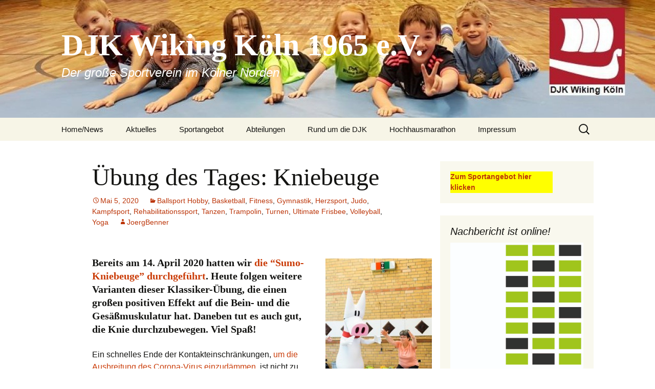

--- FILE ---
content_type: text/html; charset=UTF-8
request_url: https://www.djkwiking.com/uebung-des-tages-kniebeuge/
body_size: 49767
content:
<!DOCTYPE html>
<!--[if IE 7]>
<html class="ie ie7" lang="de-DE">
<![endif]-->
<!--[if IE 8]>
<html class="ie ie8" lang="de-DE">
<![endif]-->
<!--[if !(IE 7) & !(IE 8)]><!-->
<html lang="de-DE">
<!--<![endif]-->
<head>
	<meta charset="UTF-8">
	<meta name="viewport" content="width=device-width">
	<title>Übung des Tages: Kniebeuge | DJK Wiking Köln 1965 e.V.</title>
	<link rel="profile" href="https://gmpg.org/xfn/11">
	<link rel="pingback" href="https://www.djkwiking.com/xmlrpc.php">
	<!--[if lt IE 9]>
	<script src="https://www.djkwiking.com/wp-content/themes/twentythirteen/js/html5.js?ver=3.7.0"></script>
	<![endif]-->
	<link rel='dns-prefetch' href='//fonts.googleapis.com' />
<link rel='dns-prefetch' href='//s.w.org' />
<link href='https://fonts.gstatic.com' crossorigin rel='preconnect' />
<link rel="alternate" type="application/rss+xml" title="DJK Wiking Köln 1965 e.V. &raquo; Feed" href="https://www.djkwiking.com/feed/" />
<link rel="alternate" type="application/rss+xml" title="DJK Wiking Köln 1965 e.V. &raquo; Kommentar-Feed" href="https://www.djkwiking.com/comments/feed/" />
<link rel="alternate" type="application/rss+xml" title="DJK Wiking Köln 1965 e.V. &raquo; Übung des Tages: Kniebeuge Kommentar-Feed" href="https://www.djkwiking.com/uebung-des-tages-kniebeuge/feed/" />
		<script>
			window._wpemojiSettings = {"baseUrl":"https:\/\/s.w.org\/images\/core\/emoji\/13.0.1\/72x72\/","ext":".png","svgUrl":"https:\/\/s.w.org\/images\/core\/emoji\/13.0.1\/svg\/","svgExt":".svg","source":{"concatemoji":"https:\/\/www.djkwiking.com\/wp-includes\/js\/wp-emoji-release.min.js?ver=5.6"}};
			!function(e,a,t){var r,n,o,i,p=a.createElement("canvas"),s=p.getContext&&p.getContext("2d");function c(e,t){var a=String.fromCharCode;s.clearRect(0,0,p.width,p.height),s.fillText(a.apply(this,e),0,0);var r=p.toDataURL();return s.clearRect(0,0,p.width,p.height),s.fillText(a.apply(this,t),0,0),r===p.toDataURL()}function l(e){if(!s||!s.fillText)return!1;switch(s.textBaseline="top",s.font="600 32px Arial",e){case"flag":return!c([127987,65039,8205,9895,65039],[127987,65039,8203,9895,65039])&&(!c([55356,56826,55356,56819],[55356,56826,8203,55356,56819])&&!c([55356,57332,56128,56423,56128,56418,56128,56421,56128,56430,56128,56423,56128,56447],[55356,57332,8203,56128,56423,8203,56128,56418,8203,56128,56421,8203,56128,56430,8203,56128,56423,8203,56128,56447]));case"emoji":return!c([55357,56424,8205,55356,57212],[55357,56424,8203,55356,57212])}return!1}function d(e){var t=a.createElement("script");t.src=e,t.defer=t.type="text/javascript",a.getElementsByTagName("head")[0].appendChild(t)}for(i=Array("flag","emoji"),t.supports={everything:!0,everythingExceptFlag:!0},o=0;o<i.length;o++)t.supports[i[o]]=l(i[o]),t.supports.everything=t.supports.everything&&t.supports[i[o]],"flag"!==i[o]&&(t.supports.everythingExceptFlag=t.supports.everythingExceptFlag&&t.supports[i[o]]);t.supports.everythingExceptFlag=t.supports.everythingExceptFlag&&!t.supports.flag,t.DOMReady=!1,t.readyCallback=function(){t.DOMReady=!0},t.supports.everything||(n=function(){t.readyCallback()},a.addEventListener?(a.addEventListener("DOMContentLoaded",n,!1),e.addEventListener("load",n,!1)):(e.attachEvent("onload",n),a.attachEvent("onreadystatechange",function(){"complete"===a.readyState&&t.readyCallback()})),(r=t.source||{}).concatemoji?d(r.concatemoji):r.wpemoji&&r.twemoji&&(d(r.twemoji),d(r.wpemoji)))}(window,document,window._wpemojiSettings);
		</script>
		<style>
img.wp-smiley,
img.emoji {
	display: inline !important;
	border: none !important;
	box-shadow: none !important;
	height: 1em !important;
	width: 1em !important;
	margin: 0 .07em !important;
	vertical-align: -0.1em !important;
	background: none !important;
	padding: 0 !important;
}
</style>
	<link rel='stylesheet' id='wp-block-library-css'  href='https://www.djkwiking.com/wp-includes/css/dist/block-library/style.min.css?ver=5.6' media='all' />
<link rel='stylesheet' id='wp-block-library-theme-css'  href='https://www.djkwiking.com/wp-includes/css/dist/block-library/theme.min.css?ver=5.6' media='all' />
<link rel='stylesheet' id='contact-form-7-css'  href='https://www.djkwiking.com/wp-content/plugins/contact-form-7/includes/css/styles.css?ver=5.3.2' media='all' />
<link rel='stylesheet' id='chld_thm_cfg_parent-css'  href='https://www.djkwiking.com/wp-content/themes/twentythirteen/style.css?ver=5.6' media='all' />
<link rel='stylesheet' id='genericons-css'  href='https://www.djkwiking.com/wp-content/plugins/jetpack/_inc/genericons/genericons/genericons.css?ver=3.1' media='all' />
<link rel='stylesheet' id='twentythirteen-style-css'  href='https://www.djkwiking.com/wp-content/themes/twentythirteen-child/style.css?ver=3.2.1659520806' media='all' />
<link rel='stylesheet' id='twentythirteen-block-style-css'  href='https://www.djkwiking.com/wp-content/themes/twentythirteen/css/blocks.css?ver=20190102' media='all' />
<!--[if lt IE 9]>
<link rel='stylesheet' id='twentythirteen-ie-css'  href='https://www.djkwiking.com/wp-content/themes/twentythirteen/css/ie.css?ver=20150214' media='all' />
<![endif]-->
<script src='https://www.djkwiking.com/wp-includes/js/jquery/jquery.min.js?ver=3.5.1' id='jquery-core-js'></script>
<script src='https://www.djkwiking.com/wp-includes/js/jquery/jquery-migrate.min.js?ver=3.3.2' id='jquery-migrate-js'></script>
<link rel="https://api.w.org/" href="https://www.djkwiking.com/wp-json/" /><link rel="alternate" type="application/json" href="https://www.djkwiking.com/wp-json/wp/v2/posts/5047" /><link rel="EditURI" type="application/rsd+xml" title="RSD" href="https://www.djkwiking.com/xmlrpc.php?rsd" />
<link rel="wlwmanifest" type="application/wlwmanifest+xml" href="https://www.djkwiking.com/wp-includes/wlwmanifest.xml" /> 
<meta name="generator" content="WordPress 5.6" />
<link rel="canonical" href="https://www.djkwiking.com/uebung-des-tages-kniebeuge/" />
<link rel='shortlink' href='https://www.djkwiking.com/?p=5047' />
<link rel="alternate" type="application/json+oembed" href="https://www.djkwiking.com/wp-json/oembed/1.0/embed?url=https%3A%2F%2Fwww.djkwiking.com%2Fuebung-des-tages-kniebeuge%2F" />
<link rel="alternate" type="text/xml+oembed" href="https://www.djkwiking.com/wp-json/oembed/1.0/embed?url=https%3A%2F%2Fwww.djkwiking.com%2Fuebung-des-tages-kniebeuge%2F&#038;format=xml" />
<link rel="stylesheet" type="text/css" media="all" href="https://www.djkwiking.com/wp-content/plugins/wp-social-bookmarking/style.css"><style>.recentcomments a{display:inline !important;padding:0 !important;margin:0 !important;}</style>	<style type="text/css" id="twentythirteen-header-css">
		.site-header {
		background: url(https://www.djkwiking.com/wp-content/uploads/2017/11/cropped-djk-header-2018neu.jpg) no-repeat scroll top;
		background-size: 1600px auto;
	}
	@media (max-width: 767px) {
		.site-header {
			background-size: 768px auto;
		}
	}
	@media (max-width: 359px) {
		.site-header {
			background-size: 360px auto;
		}
	}
				.site-title,
		.site-description {
			color: #ffffff;
		}
		</style>
	
<!-- Jetpack Open Graph Tags -->
<meta property="og:type" content="article" />
<meta property="og:title" content="Übung des Tages: Kniebeuge" />
<meta property="og:url" content="https://www.djkwiking.com/uebung-des-tages-kniebeuge/" />
<meta property="og:description" content="Bereits am 14. April 2020 hatten wir die &#8220;Sumo-Kniebeuge&#8221; durchgeführt. Heute folgen weitere Varianten dieser Klassiker-Übung, die einen großen positiven Effekt auf die Bein- und die Ge…" />
<meta property="article:published_time" content="2020-05-05T07:23:59+00:00" />
<meta property="article:modified_time" content="2020-05-06T08:07:41+00:00" />
<meta property="og:site_name" content="DJK Wiking Köln 1965 e.V." />
<meta property="og:image" content="https://www.djkwiking.com/wp-content/uploads/2020/05/Kniebeuge1-208x300.jpg" />
<meta property="og:image:width" content="208" />
<meta property="og:image:height" content="300" />
<meta property="og:image:alt" content="Kniebeuge1" />
<meta property="og:locale" content="de_DE" />
<meta name="twitter:text:title" content="Übung des Tages: Kniebeuge" />
<meta name="twitter:image" content="https://www.djkwiking.com/wp-content/uploads/2020/05/Kniebeuge1-208x300.jpg?w=144" />
<meta name="twitter:image:alt" content="Kniebeuge1" />
<meta name="twitter:card" content="summary" />

<!-- End Jetpack Open Graph Tags -->
		<style id="wp-custom-css">
			function removeTwentyThirteenFonts() { 
wp_dequeue_style('twentythirteen-fonts'); 
} 
add_action('wp_enqueue_scripts', 'removeTwentyThirteenFonts');		</style>
		</head>

<body data-rsssl=1 class="post-template-default single single-post postid-5047 single-format-standard wp-embed-responsive sidebar">
		<div id="page" class="hfeed site">
		<header id="masthead" class="site-header" role="banner">
			<a class="home-link" href="https://www.djkwiking.com/" title="DJK Wiking Köln 1965 e.V." rel="home">
				<h1 class="site-title">DJK Wiking Köln 1965 e.V.</h1>
				<h2 class="site-description">Der große Sportverein im Kölner Norden</h2>
			</a>

			<div id="navbar" class="navbar">
				<nav id="site-navigation" class="navigation main-navigation" role="navigation">
					<button class="menu-toggle">Menü</button>
					<a class="screen-reader-text skip-link" href="#content" title="Zum Inhalt springen">Zum Inhalt springen</a>
					<div class="menu-menue-1-container"><ul id="primary-menu" class="nav-menu"><li id="menu-item-615" class="menu-item menu-item-type-custom menu-item-object-custom menu-item-home menu-item-615"><a href="https://www.djkwiking.com/">Home/News</a></li>
<li id="menu-item-616" class="menu-item menu-item-type-post_type menu-item-object-page menu-item-has-children menu-item-616"><a href="https://www.djkwiking.com/aktuelles/">Aktuelles</a>
<ul class="sub-menu">
	<li id="menu-item-1268" class="menu-item menu-item-type-post_type menu-item-object-page menu-item-has-children menu-item-1268"><a href="https://www.djkwiking.com/aktuelles/presseberichte/">Presseberichte</a>
	<ul class="sub-menu">
		<li id="menu-item-5960" class="menu-item menu-item-type-post_type menu-item-object-page menu-item-5960"><a href="https://www.djkwiking.com/aktuelles/presseberichte/presse-2020/">Presse 2020</a></li>
		<li id="menu-item-4593" class="menu-item menu-item-type-post_type menu-item-object-page menu-item-4593"><a href="https://www.djkwiking.com/aktuelles/presseberichte/presse-2019/">Presse 2019</a></li>
		<li id="menu-item-3884" class="menu-item menu-item-type-post_type menu-item-object-page menu-item-3884"><a href="https://www.djkwiking.com/aktuelles/presseberichte/presse-2018/">Presse 2018</a></li>
		<li id="menu-item-3626" class="menu-item menu-item-type-post_type menu-item-object-page menu-item-3626"><a href="https://www.djkwiking.com/presse-zum-fan-und-familienfest-2018/">Presse zum Fan- und Familienfest 2018</a></li>
		<li id="menu-item-3466" class="menu-item menu-item-type-post_type menu-item-object-page menu-item-3466"><a href="https://www.djkwiking.com/aktuelles/presseberichte/presse-2017/">Presse 2017</a></li>
		<li id="menu-item-2978" class="menu-item menu-item-type-post_type menu-item-object-page menu-item-2978"><a href="https://www.djkwiking.com/aktuelles/presseberichte/presse-2016/">Presse 2016</a></li>
		<li id="menu-item-2987" class="menu-item menu-item-type-post_type menu-item-object-page menu-item-2987"><a href="https://www.djkwiking.com/hochhausmarathon/presse-zum-hochhausmarathon-2016/">Presse zum Hochhausmarathon 2016</a></li>
		<li id="menu-item-2394" class="menu-item menu-item-type-post_type menu-item-object-page menu-item-2394"><a href="https://www.djkwiking.com/aktuelles/presseberichte/presse-2015/">Presse 2015</a></li>
		<li id="menu-item-1924" class="menu-item menu-item-type-post_type menu-item-object-page menu-item-1924"><a href="https://www.djkwiking.com/aktuelles/presseberichte/presse-groehe-besuch/">Presse Gröhe-Besuch</a></li>
		<li id="menu-item-1283" class="menu-item menu-item-type-post_type menu-item-object-page menu-item-1283"><a href="https://www.djkwiking.com/aktuelles/presseberichte/presse-2014/">Presse 2014</a></li>
		<li id="menu-item-1192" class="menu-item menu-item-type-post_type menu-item-object-page menu-item-1192"><a href="https://www.djkwiking.com/hochhausmarathon/presse-zum-hochhausmarathon-2014/">Presse zum Hochhausmarathon 2014</a></li>
	</ul>
</li>
	<li id="menu-item-4458" class="menu-item menu-item-type-post_type menu-item-object-page menu-item-4458"><a href="https://www.djkwiking.com/aktuelles/calendar/">Termine</a></li>
	<li id="menu-item-2174" class="menu-item menu-item-type-post_type menu-item-object-page menu-item-2174"><a href="https://www.djkwiking.com/aktuelles/vereinshefte/">Vereinshefte</a></li>
</ul>
</li>
<li id="menu-item-617" class="menu-item menu-item-type-post_type menu-item-object-page menu-item-617"><a href="https://www.djkwiking.com/sportangebot/">Sportangebot</a></li>
<li id="menu-item-618" class="menu-item menu-item-type-post_type menu-item-object-page menu-item-has-children menu-item-618"><a href="https://www.djkwiking.com/abteilungen/">Abteilungen</a>
<ul class="sub-menu">
	<li id="menu-item-620" class="menu-item menu-item-type-post_type menu-item-object-page menu-item-620"><a href="https://www.djkwiking.com/abteilungen/basketball-leistung/">Basketball Leistung</a></li>
	<li id="menu-item-621" class="menu-item menu-item-type-post_type menu-item-object-page menu-item-621"><a href="https://www.djkwiking.com/abteilungen/sport-fuer-menschen-mit-behinderung/">Sport für Menschen mit Behinderung</a></li>
	<li id="menu-item-622" class="menu-item menu-item-type-post_type menu-item-object-page menu-item-622"><a href="https://www.djkwiking.com/abteilungen/fitness/">Fitness</a></li>
	<li id="menu-item-3778" class="menu-item menu-item-type-post_type menu-item-object-page menu-item-3778"><a href="https://www.djkwiking.com/abteilungen/ultimate-frisbee/">Frisbeesport</a></li>
	<li id="menu-item-623" class="menu-item menu-item-type-post_type menu-item-object-page menu-item-623"><a href="https://www.djkwiking.com/abteilungen/gesundheits-seniorengymnastik/">Gesundheits- / Seniorengymnastik</a></li>
	<li id="menu-item-624" class="menu-item menu-item-type-post_type menu-item-object-page menu-item-624"><a href="https://www.djkwiking.com/abteilungen/herzsport/">Herzsport</a></li>
	<li id="menu-item-2245" class="menu-item menu-item-type-post_type menu-item-object-page menu-item-has-children menu-item-2245"><a href="https://www.djkwiking.com/abteilungen/judo/">Judo</a>
	<ul class="sub-menu">
		<li id="menu-item-2287" class="menu-item menu-item-type-post_type menu-item-object-page menu-item-2287"><a href="https://www.djkwiking.com/abteilungen/judo/judo-trainingszeiten/">Trainingzeiten</a></li>
		<li id="menu-item-1520" class="menu-item menu-item-type-post_type menu-item-object-page menu-item-1520"><a href="https://www.djkwiking.com/abteilungen/judo/judo-die-trainer/">Trainerteam</a></li>
		<li id="menu-item-2286" class="menu-item menu-item-type-post_type menu-item-object-page menu-item-2286"><a href="https://www.djkwiking.com/abteilungen/judo/judo-guertelpruefungen/">Gürtelprüfungen</a></li>
		<li id="menu-item-1518" class="menu-item menu-item-type-post_type menu-item-object-page menu-item-1518"><a href="https://www.djkwiking.com/abteilungen/judo/judo-wettkampf/">Wettkampf</a></li>
		<li id="menu-item-2285" class="menu-item menu-item-type-post_type menu-item-object-page menu-item-2285"><a href="https://www.djkwiking.com/abteilungen/judo/judo-judowerte/">Judowerte</a></li>
		<li id="menu-item-1517" class="menu-item menu-item-type-post_type menu-item-object-page menu-item-1517"><a href="https://www.djkwiking.com/abteilungen/judo/judo-links/">Links</a></li>
	</ul>
</li>
	<li id="menu-item-625" class="menu-item menu-item-type-post_type menu-item-object-page menu-item-625"><a href="https://www.djkwiking.com/abteilungen/kampfsportselbstverteidigung/">Kampfsport/ Selbstverteidigung</a></li>
	<li id="menu-item-627" class="menu-item menu-item-type-post_type menu-item-object-page menu-item-has-children menu-item-627"><a href="https://www.djkwiking.com/abteilungen/rehabilitationssport/">Rehabilitationssport</a>
	<ul class="sub-menu">
		<li id="menu-item-628" class="menu-item menu-item-type-post_type menu-item-object-page menu-item-628"><a href="https://www.djkwiking.com/abteilungen/rehabilitationssport/fragen-antworten-zum-rehasport/">Fragen &#038; Antworten zum Rehasport</a></li>
	</ul>
</li>
	<li id="menu-item-629" class="menu-item menu-item-type-post_type menu-item-object-page menu-item-629"><a href="https://www.djkwiking.com/abteilungen/tanz/">Tanz</a></li>
	<li id="menu-item-630" class="menu-item menu-item-type-post_type menu-item-object-page menu-item-630"><a href="https://www.djkwiking.com/abteilungen/trampolin/">Trampolin</a></li>
	<li id="menu-item-631" class="menu-item menu-item-type-post_type menu-item-object-page menu-item-631"><a href="https://www.djkwiking.com/abteilungen/turnen/">Turnen</a></li>
	<li id="menu-item-632" class="menu-item menu-item-type-post_type menu-item-object-page menu-item-632"><a href="https://www.djkwiking.com/abteilungen/volleyball/">Volleyball</a></li>
	<li id="menu-item-633" class="menu-item menu-item-type-post_type menu-item-object-page menu-item-633"><a href="https://www.djkwiking.com/abteilungen/yoga-tai-chi-chuan-qi-gong/">Yoga, Tai Chi Chuan, Qi Gong</a></li>
</ul>
</li>
<li id="menu-item-634" class="menu-item menu-item-type-post_type menu-item-object-page menu-item-has-children menu-item-634"><a href="https://www.djkwiking.com/rund-um-die-djk/">Rund um die DJK</a>
<ul class="sub-menu">
	<li id="menu-item-635" class="menu-item menu-item-type-post_type menu-item-object-page menu-item-635"><a href="https://www.djkwiking.com/rund-um-die-djk/geschaeftsstelle-und-oeffnungszeiten/">Geschäftsstelle und Öffnungszeiten</a></li>
	<li id="menu-item-636" class="menu-item menu-item-type-post_type menu-item-object-page menu-item-has-children menu-item-636"><a href="https://www.djkwiking.com/rund-um-die-djk/mitgliedschaft/">Mitgliedschaft</a>
	<ul class="sub-menu">
		<li id="menu-item-1055" class="menu-item menu-item-type-post_type menu-item-object-page menu-item-1055"><a href="https://www.djkwiking.com/rund-um-die-djk/mitgliedschaft/mitgliedsbeitraege/">Mitgliedsbeiträge</a></li>
		<li id="menu-item-637" class="menu-item menu-item-type-post_type menu-item-object-page menu-item-637"><a href="https://www.djkwiking.com/rund-um-die-djk/mitgliedschaft/kids-in-die-clubs/">Kids in die Clubs</a></li>
	</ul>
</li>
	<li id="menu-item-638" class="menu-item menu-item-type-post_type menu-item-object-page menu-item-638"><a href="https://www.djkwiking.com/rund-um-die-djk/kursanmeldung/">Kursanmeldung</a></li>
	<li id="menu-item-639" class="menu-item menu-item-type-post_type menu-item-object-page menu-item-639"><a href="https://www.djkwiking.com/rund-um-die-djk/hallenverzeichnis/">Hallenverzeichnis</a></li>
	<li id="menu-item-640" class="menu-item menu-item-type-post_type menu-item-object-page menu-item-640"><a href="https://www.djkwiking.com/rund-um-die-djk/vorstand/">Vorstand</a></li>
	<li id="menu-item-641" class="menu-item menu-item-type-post_type menu-item-object-page menu-item-641"><a href="https://www.djkwiking.com/rund-um-die-djk/abteilungsleitende/">Abteilungsleitende</a></li>
	<li id="menu-item-642" class="menu-item menu-item-type-post_type menu-item-object-page menu-item-642"><a href="https://www.djkwiking.com/rund-um-die-djk/kirche-und-sport/">Kirche und Sport</a></li>
	<li id="menu-item-643" class="menu-item menu-item-type-post_type menu-item-object-page menu-item-643"><a href="https://www.djkwiking.com/rund-um-die-djk/jobboerse/">Jobbörse</a></li>
	<li id="menu-item-644" class="menu-item menu-item-type-post_type menu-item-object-page menu-item-has-children menu-item-644"><a href="https://www.djkwiking.com/rund-um-die-djk/partner-und-sponsoren/">Partner und Sponsoren</a>
	<ul class="sub-menu">
		<li id="menu-item-645" class="menu-item menu-item-type-post_type menu-item-object-page menu-item-645"><a href="https://www.djkwiking.com/rund-um-die-djk/partner-und-sponsoren/wenn-sie-etwas-springen-lassen/">…wenn Sie etwas springen lassen</a></li>
	</ul>
</li>
</ul>
</li>
<li id="menu-item-647" class="menu-item menu-item-type-post_type menu-item-object-page menu-item-has-children menu-item-647"><a href="https://www.djkwiking.com/hochhausmarathon/">Hochhausmarathon</a>
<ul class="sub-menu">
	<li id="menu-item-3127" class="menu-item menu-item-type-post_type menu-item-object-page menu-item-3127"><a href="https://www.djkwiking.com/hochhausmarathon/presse-zum-hochhausmarathon-2014/">Presse zum Hochhausmarathon 2014</a></li>
	<li id="menu-item-3126" class="menu-item menu-item-type-post_type menu-item-object-page menu-item-3126"><a href="https://www.djkwiking.com/hochhausmarathon/presse-zum-hochhausmarathon-2016/">Presse zum Hochhausmarathon 2016</a></li>
	<li id="menu-item-3931" class="menu-item menu-item-type-post_type menu-item-object-page menu-item-3931"><a href="https://www.djkwiking.com/hochhausmarathon/presse-zum-hochhausmarathon-2018/">Presse zum Hochhausmarathon 2018</a></li>
</ul>
</li>
<li id="menu-item-646" class="menu-item menu-item-type-post_type menu-item-object-page menu-item-has-children menu-item-646"><a href="https://www.djkwiking.com/rund-um-die-djk/impressum/">Impressum</a>
<ul class="sub-menu">
	<li id="menu-item-3617" class="menu-item menu-item-type-post_type menu-item-object-page menu-item-3617"><a href="https://www.djkwiking.com/rund-um-die-djk/datenschutzerklaerung/">Datenschutzerklärung</a></li>
	<li id="menu-item-648" class="menu-item menu-item-type-post_type menu-item-object-page menu-item-648"><a href="https://www.djkwiking.com/kontakt/">Kontakt</a></li>
</ul>
</li>
</ul></div>					<form role="search" method="get" class="search-form" action="https://www.djkwiking.com/">
				<label>
					<span class="screen-reader-text">Suche nach:</span>
					<input type="search" class="search-field" placeholder="Suche&#160;&hellip;" value="" name="s" />
				</label>
				<input type="submit" class="search-submit" value="Suche" />
			</form>				</nav><!-- #site-navigation -->
			</div><!-- #navbar -->
		</header><!-- #masthead -->

		<div id="main" class="site-main">

	<div id="primary" class="content-area">
		<div id="content" class="site-content" role="main">

			
				
<article id="post-5047" class="post-5047 post type-post status-publish format-standard hentry category-ballsport-hobby category-basketball category-fitness category-gymnastik category-herzsport category-judo category-kampfsport category-rehabilitationssport category-tanzen category-trampolin category-turnen category-ultimate-frisbee category-volleyball category-yoga">
	<header class="entry-header">
		
				<h1 class="entry-title">Übung des Tages: Kniebeuge</h1>
		
		<div class="entry-meta">
			<span class="date"><a href="https://www.djkwiking.com/uebung-des-tages-kniebeuge/" title="Permalink zu Übung des Tages: Kniebeuge" rel="bookmark"><time class="entry-date" datetime="2020-05-05T09:23:59+02:00">Mai 5, 2020</time></a></span><span class="categories-links"><a href="https://www.djkwiking.com/category/ballsport-hobby/" rel="category tag">Ballsport Hobby</a>, <a href="https://www.djkwiking.com/category/basketball/" rel="category tag">Basketball</a>, <a href="https://www.djkwiking.com/category/fitness/" rel="category tag">Fitness</a>, <a href="https://www.djkwiking.com/category/gymnastik/" rel="category tag">Gymnastik</a>, <a href="https://www.djkwiking.com/category/herzsport/" rel="category tag">Herzsport</a>, <a href="https://www.djkwiking.com/category/judo/" rel="category tag">Judo</a>, <a href="https://www.djkwiking.com/category/kampfsport/" rel="category tag">Kampfsport</a>, <a href="https://www.djkwiking.com/category/rehabilitationssport/" rel="category tag">Rehabilitationssport</a>, <a href="https://www.djkwiking.com/category/tanzen/" rel="category tag">Tanzen</a>, <a href="https://www.djkwiking.com/category/trampolin/" rel="category tag">Trampolin</a>, <a href="https://www.djkwiking.com/category/turnen/" rel="category tag">Turnen</a>, <a href="https://www.djkwiking.com/category/ultimate-frisbee/" rel="category tag">Ultimate Frisbee</a>, <a href="https://www.djkwiking.com/category/volleyball/" rel="category tag">Volleyball</a>, <a href="https://www.djkwiking.com/category/yoga/" rel="category tag">Yoga</a></span><span class="author vcard"><a class="url fn n" href="https://www.djkwiking.com/author/JoergBenner/" title="Alle Beiträge von JoergBenner anzeigen" rel="author">JoergBenner</a></span>					</div><!-- .entry-meta -->
	</header><!-- .entry-header -->

		<div class="entry-content">
		<h4><a href="https://www.djkwiking.com/wp-content/uploads/2020/05/Kniebeuge1.jpg"><img loading="lazy" class="alignright size-medium wp-image-5049" alt="Kniebeuge1" src="https://www.djkwiking.com/wp-content/uploads/2020/05/Kniebeuge1-208x300.jpg" width="208" height="300" srcset="https://www.djkwiking.com/wp-content/uploads/2020/05/Kniebeuge1-208x300.jpg 208w, https://www.djkwiking.com/wp-content/uploads/2020/05/Kniebeuge1.jpg 370w" sizes="(max-width: 208px) 100vw, 208px" /></a>Bereits am 14. April 2020 hatten wir <a title="Übung des Tages: Sumo-Kniebeuge" href="https://www.djkwiking.com/uebung-des-tages-sumo-kniebeuge/">die &#8220;Sumo-Kniebeuge&#8221; durchgeführt</a>. Heute folgen weitere Varianten dieser Klassiker-Übung, die einen großen positiven Effekt auf die Bein- und die Gesäßmuskulatur hat. Daneben tut es auch gut, die Knie durchzubewegen. Viel Spaß!</h4>
<p>Ein schnelles Ende der Kontakteinschränkungen, <a title="Corona-Krise: DJK Wiking stellt Sportbetrieb ein" href="https://www.djkwiking.com/corona-krise-djk-wiking-stellt-sportbetrieb-ein/">um die Ausbreitung des Corona-Virus einzudämmen</a>, ist nicht zu erwarten. Daher bleiben wir weiterhin zu Hause und treiben Sport in den eigenen vier Wänden. Mach mit, bleibt fit!</p>
<p><span id="more-5047"></span>Wie immer beginnt das Training zu Hause mit dem Aufwärmen, wozu du Musik anstellen kannst, um deinen Herz-Kreislauf in Schwung zu bringen (siehe das Trainingsblatt unten, Fotos: Bowinkelmann | LSB NRW). Begib dich in die Ausgangsposition des athletischen Stands. Wie immer gilt: Achte auf eine saubere Ausführung, Qualität vor Quantität! Und halte deinen Oberkörper durchgängig aufrecht.</p>
<p><span style="text-decoration: underline;"><a href="https://www.djkwiking.com/wp-content/uploads/2020/03/Kniebeuge_Bowinkelmann.jpg"><img loading="lazy" class="alignleft size-medium wp-image-4715" alt="Kniebeuge_Bowinkelmann" src="https://www.djkwiking.com/wp-content/uploads/2020/03/Kniebeuge_Bowinkelmann-300x300.jpg" width="300" height="300" srcset="https://www.djkwiking.com/wp-content/uploads/2020/03/Kniebeuge_Bowinkelmann-300x300.jpg 300w, https://www.djkwiking.com/wp-content/uploads/2020/03/Kniebeuge_Bowinkelmann-150x150.jpg 150w, https://www.djkwiking.com/wp-content/uploads/2020/03/Kniebeuge_Bowinkelmann.jpg 1000w" sizes="(max-width: 300px) 100vw, 300px" /></a>Variante 1 ist die Basisausführung</span>. Die Arme auf Schulterhöhe nach vorne ausstrecken. Dann mit auf­rechtem Oberkörper in die Knie gehen. Dabei schiebt das Gesäß etwas nach hinten. Danach wieder hoch in die Ausgangsposition, da­bei die Gesäßmuskulatur fest anspannen, am höchsten Punkt kurz anhalten. 5-8 x wiederholen. Eine Variante für das zweite Set wäre der seitliche Bein-Lift: Nach jeder Kniebeuge ein Bein seitlich anheben, einmal rechts, beim nächsten Mal links.</p>
<p><img loading="lazy" class="alignright size-medium wp-image-5050" alt="Kniebeugen" src="https://www.djkwiking.com/wp-content/uploads/2020/05/Kniebeugen-300x300.jpg" width="300" height="300" srcset="https://www.djkwiking.com/wp-content/uploads/2020/05/Kniebeugen-300x300.jpg 300w, https://www.djkwiking.com/wp-content/uploads/2020/05/Kniebeugen-150x150.jpg 150w, https://www.djkwiking.com/wp-content/uploads/2020/05/Kniebeugen.jpg 412w" sizes="(max-width: 300px) 100vw, 300px" /></p>
<p><span style="text-decoration: underline;">Variante 2 ist die &#8220;Kniebeuge mit Wippe&#8221;</span>, neudeutsch auch genannt &#8220;Bouncing Squat&#8221;: Ausgangsposition wie zuvor. Wenn Du zum untersten dir möglichen Punkt in der Hocke gekommen bist, mache mit dem Gesäß drei kleine Wippbewegungen (Bounces, hoch und runter) und richte dich erst dann wieder auf. 5-8 x wiederholen. Wer eine weitere Steigerung möchte, kann beim Hochkommen kurz abheben und lautlos landen („Squat Jump“). Bei der Sprung-Variante musst du nur leicht vom Boden abheben.</p>
<p><span style="text-decoration: underline;">Variante 3 heißt &#8220;Plié-Kniebeuge&#8221;</span>. Die Ausgangsposition ist nun deutlich breiter als hüftbreit, mit den Zehen­spitzen so weit wie möglich nach außen. Beim Absenken in die Knie­beuge drückst du auch die Knie nach außen. Die Hände können in die Hüfte gestützt bleiben. Wieder 5-8 x wiederholen. Eine Alternative für das zweite Set: In der Hocke abwechselnd je 2-3 x mit den Fersen abheben („Heel Lift“).</p>
<p><em><a href="https://www.djkwiking.com/wp-content/uploads/2020/03/App-Werbetafel.jpg"><img loading="lazy" class="alignleft size-medium wp-image-4495" alt="App-Werbetafel" src="https://www.djkwiking.com/wp-content/uploads/2020/03/App-Werbetafel-280x300.jpg" width="280" height="300" srcset="https://www.djkwiking.com/wp-content/uploads/2020/03/App-Werbetafel-280x300.jpg 280w, https://www.djkwiking.com/wp-content/uploads/2020/03/App-Werbetafel-958x1024.jpg 958w, https://www.djkwiking.com/wp-content/uploads/2020/03/App-Werbetafel.jpg 1249w" sizes="(max-width: 280px) 100vw, 280px" /></a></em><em><i>Wie meist kannst du alle drei Varianten in bis zu drei Sets wiederholen oder auch diese Übung</i> mit anderen kombinieren (hier zur <a title="DJK Wiking bringt Übung des Tages" href="https://www.djkwiking.com/djk-wiking-bringt-uebung-des-tages/">Übersicht aller bisherigen Übungen des Tages</a>). </em></p>
<p><em>Das <a href="https://www.djkwiking.com/wp-content/uploads/2020/05/DJKWiking_Übung-des-Tages_05.05.2020.pdf">Übungsblatt kannst du hier downloaden</a> </em><em>oder du findest es in der DJK Wiking App im Bereich Downloads. </em><em>Die App gibt es kostenfrei im I-Store oder Google Playstore. Dort einfach nach „DJK Wiking Köln“ suchen und zum Installieren auf das Wikingerschiff klicken!</em></p>
<!-- Begin WP-Social-Bookmarking -->
<div class="WP-Social-Bookmarking"> 
<a href="http://www.websitepin.com/?f=aHR0cHM6Ly93d3cuZGprd2lraW5nLmNvbS91ZWJ1bmctZGVzLXRhZ2VzLWtuaWViZXVnZS8=&l=de-DE" target="_blank" title="Website Pin"><img src="https://www.djkwiking.com/wp-content/plugins/wp-social-bookmarking/images/onlinerel.png" style="width:24px;height:24px;border:0px;" alt="Website Pin" title="Website Pin" /></a>
<a href="http://facebook.com/sharer.php?u=https://www.djkwiking.com/uebung-des-tages-kniebeuge/&amp;t=Übung des Tages: Kniebeuge" target="_blank" rel="nofollow" title="Facebook"><img src="https://www.djkwiking.com/wp-content/plugins/wp-social-bookmarking/images/facebook.png" style="width:24px;height:24px;border:0px;" alt="Facebook" title="Facebook" /></a>
<a data-pin-config="none" href="//pinterest.com/pin/create/button/?url=&media=&description=Übung des Tages: Kniebeuge" data-pin-do="buttonPin" ><img src="//assets.pinterest.com/images/pidgets/pin_it_button.png" /></a><script type="text/javascript" src="//assets.pinterest.com/js/pinit.js"></script>
 <!-- G +1 button --> <g:plusone    annotation="none"></g:plusone>
<a href="http://twitter.com/home?status=https://www.djkwiking.com/?p=5047  Übung des Tages: Kniebeuge" target="_blank" rel="nofollow" title="Twitter"><img src="https://www.djkwiking.com/wp-content/plugins/wp-social-bookmarking/images/twitter.png" style="width:24px;height:24px;border:0px;" alt="Twitter" title="Twitter" /></a>
<a href="http://www.myspace.com/Modules/PostTo/Pages/?c=https://www.djkwiking.com/uebung-des-tages-kniebeuge/&t=Übung des Tages: Kniebeuge" target="_blank" rel="nofollow" title="Myspace"><img src="https://www.djkwiking.com/wp-content/plugins/wp-social-bookmarking/images/myspace.png" style="width:24px;height:24px;border:0px;" alt="Myspace" title="Myspace" /></a>
<a href="http://friendfeed.com/share?url=https://www.djkwiking.com/uebung-des-tages-kniebeuge/&title=Übung des Tages: Kniebeuge" target="_blank" rel="nofollow" title="Friendfeed"><img src="https://www.djkwiking.com/wp-content/plugins/wp-social-bookmarking/images/friendfeed.png" style="width:24px;height:24px;border:0px;" alt="Friendfeed" title="Friendfeed" /></a>
<a href="http://www.technorati.com/faves?add=https://www.djkwiking.com/uebung-des-tages-kniebeuge/" target="_blank" rel="nofollow" title="Technorati"><img src="https://www.djkwiking.com/wp-content/plugins/wp-social-bookmarking/images/technorati.png" style="width:24px;height:24px;border:0px;" alt="Technorati" title="Technorati" /></a>
<a href="http://del.icio.us/post?url=https://www.djkwiking.com/uebung-des-tages-kniebeuge/&amp;title=Übung des Tages: Kniebeuge" target="_blank" rel="nofollow" title="del.icio.us"><img src="https://www.djkwiking.com/wp-content/plugins/wp-social-bookmarking/images/delicious.png" style="width:24px;height:24px;border:0px;" alt="del.icio.us" title="del.icio.us" /></a>
<a href="http://digg.com/submit?phase=2&amp;url=https://www.djkwiking.com/uebung-des-tages-kniebeuge/&amp;title=Übung des Tages: Kniebeuge" target="_blank" rel="nofollow" title="Digg"><img src="https://www.djkwiking.com/wp-content/plugins/wp-social-bookmarking/images/digg.png" style="width:24px;height:24px;border:0px;" alt="Digg" title="Digg" /></a>
<a href="http://google.com/bookmarks/mark?op=add&amp;bkmk=https://www.djkwiking.com/uebung-des-tages-kniebeuge/&amp;title=Übung des Tages: Kniebeuge" target="_blank" rel="nofollow" title="Google"><img src="https://www.djkwiking.com/wp-content/plugins/wp-social-bookmarking/images/google.png" style="width:24px;height:24px;border:0px;" alt="Google" title="Google" /></a>
<a href="http://stumbleupon.com/submit?url=https://www.djkwiking.com/uebung-des-tages-kniebeuge/&amp;title=Übung des Tages: Kniebeuge&amp;newcomment=Übung des Tages: Kniebeuge" target="_blank" rel="nofollow" title="StumbleUpon"><img src="https://www.djkwiking.com/wp-content/plugins/wp-social-bookmarking/images/stumbleupon.png" style="width:24px;height:24px;border:0px;" alt="StumbleUpon" title="StumbleUpon" /></a>
<a href="http://wordpress-themes.premiumresponsive.com/?f=aHR0cHM6Ly93d3cuZGprd2lraW5nLmNvbS91ZWJ1bmctZGVzLXRhZ2VzLWtuaWViZXVnZS8=&l=de-DE" target="_blank" title="Premium Responsive"><img src="https://www.djkwiking.com/wp-content/plugins/wp-social-bookmarking/images/elipets.png" style="width:24px;height:24px;border:0px;" alt="Premium Responsive" title="Premium Responsive" /></a>
</div><br /> 
<!-- G+ script --> <script type="text/javascript">
  (function() {
    var po = document.createElement('script'); po.type = 'text/javascript'; po.async = true;
    po.src = 'https://apis.google.com/js/plusone.js';
    var s = document.getElementsByTagName('script')[0]; s.parentNode.insertBefore(po, s);
  })();
</script>
 <!-- End WP-Social-Bookmarking -->

	</div><!-- .entry-content -->
	
	<footer class="entry-meta">
		
			</footer><!-- .entry-meta -->
</article><!-- #post -->
						<nav class="navigation post-navigation" role="navigation">
		<h1 class="screen-reader-text">Beitrags-Navigation</h1>
		<div class="nav-links">

			<a href="https://www.djkwiking.com/aussicht-auf-eingeschraenkten-sportbetrieb/" rel="prev"><span class="meta-nav">&larr;</span> Aussicht auf einge-schränkten Sportbetrieb</a>			<a href="https://www.djkwiking.com/uebung-des-tages-rumpfbeuge/" rel="next">Übung des Tages: Rumpfbeuge <span class="meta-nav">&rarr;</span></a>
		</div><!-- .nav-links -->
	</nav><!-- .navigation -->
						
<div id="comments" class="comments-area">

	
		<div id="respond" class="comment-respond">
		<h3 id="reply-title" class="comment-reply-title">Schreibe einen Kommentar <small><a rel="nofollow" id="cancel-comment-reply-link" href="/uebung-des-tages-kniebeuge/#respond" style="display:none;">Antworten abbrechen</a></small></h3><form action="https://www.djkwiking.com/wp-comments-post.php" method="post" id="commentform" class="comment-form" novalidate><p class="comment-notes"><span id="email-notes">Deine E-Mail-Adresse wird nicht veröffentlicht.</span> Erforderliche Felder sind mit <span class="required">*</span> markiert.</p><p class="comment-form-comment"><label for="comment">Kommentar</label> <textarea autocomplete="new-password"  id="gc17e7567e"  name="gc17e7567e"   cols="45" rows="8" maxlength="65525" required="required"></textarea><textarea id="comment" aria-hidden="true" name="comment" autocomplete="new-password" style="padding:0 !important;clip:rect(1px, 1px, 1px, 1px) !important;position:absolute !important;white-space:nowrap !important;height:1px !important;width:1px !important;overflow:hidden !important;" tabindex="-1"></textarea><script data-noptimize type="text/javascript">document.getElementById("comment").setAttribute( "id", "ad24b797e08c48c2f8ed93d3f9aa59a4" );document.getElementById("gc17e7567e").setAttribute( "id", "comment" );</script></p><p class="comment-form-author"><label for="author">Name <span class="required">*</span></label> <input id="author" name="author" type="text" value="" size="30" maxlength="245" required='required' /></p>
<p class="comment-form-email"><label for="email">E-Mail <span class="required">*</span></label> <input id="email" name="email" type="email" value="" size="30" maxlength="100" aria-describedby="email-notes" required='required' /></p>
<p class="comment-form-url"><label for="url">Website</label> <input id="url" name="url" type="url" value="" size="30" maxlength="200" /></p>
<p class="comment-form-cookies-consent"><input id="wp-comment-cookies-consent" name="wp-comment-cookies-consent" type="checkbox" value="yes" /> <label for="wp-comment-cookies-consent">Meinen Namen, meine E-Mail-Adresse und meine Website in diesem Browser speichern, bis ich wieder kommentiere.</label></p>
<p class="form-submit"><input name="submit" type="submit" id="submit" class="submit" value="Kommentar abschicken" /> <input type='hidden' name='comment_post_ID' value='5047' id='comment_post_ID' />
<input type='hidden' name='comment_parent' id='comment_parent' value='0' />
</p></form>	</div><!-- #respond -->
	
</div><!-- #comments -->

			
		</div><!-- #content -->
	</div><!-- #primary -->

	<div id="tertiary" class="sidebar-container" role="complementary">
		<div class="sidebar-inner">
			<div class="widget-area">
				<aside id="custom_html-3" class="widget_text widget widget_custom_html"><div class="textwidget custom-html-widget"><div style="background-color: yellow; width: 200px;">
	<strong><a href="https://www.djkwiking.com/sportangebot/">Zum Sportangebot hier klicken</a></strong></div></div></aside><aside id="media_image-2" class="widget widget_media_image"><h3 class="widget-title">Nachbericht ist online!</h3><a href="https://www.djkwiking.com/neue-bestzeit-beim-6-hochhausmarathon-koeln-chorweiler/"><img width="780" height="1465" src="https://www.djkwiking.com/wp-content/uploads/2024/03/Logo_Hochhausmarathon_2024_cmyk.jpg" class="image wp-image-6731  attachment-full size-full" alt="" loading="lazy" style="max-width: 100%; height: auto;" srcset="https://www.djkwiking.com/wp-content/uploads/2024/03/Logo_Hochhausmarathon_2024_cmyk.jpg 780w, https://www.djkwiking.com/wp-content/uploads/2024/03/Logo_Hochhausmarathon_2024_cmyk-160x300.jpg 160w, https://www.djkwiking.com/wp-content/uploads/2024/03/Logo_Hochhausmarathon_2024_cmyk-545x1024.jpg 545w, https://www.djkwiking.com/wp-content/uploads/2024/03/Logo_Hochhausmarathon_2024_cmyk-768x1442.jpg 768w" sizes="(max-width: 780px) 100vw, 780px" /></a></aside>
		<aside id="recent-posts-4" class="widget widget_recent_entries">
		<h3 class="widget-title">Neueste Beiträge</h3><nav role="navigation" aria-label="Neueste Beiträge">
		<ul>
											<li>
					<a href="https://www.djkwiking.com/nikolausschwimmen-am-30-11-im-chorweilerbad/">Nikolausschwimmen am 30.11. im Chorweilerbad</a>
											<span class="post-date">November 28, 2025</span>
									</li>
											<li>
					<a href="https://www.djkwiking.com/einladung-zur-mitgliederversammlung2025/">Einladung zur Mitglieder-Versammlung 2025</a>
											<span class="post-date">November 24, 2025</span>
									</li>
											<li>
					<a href="https://www.djkwiking.com/weihnachts-singen-am-11-12-im-taborsaal/">Weihnachts-Singen am 11.12. im Taborsaal</a>
											<span class="post-date">November 21, 2025</span>
									</li>
											<li>
					<a href="https://www.djkwiking.com/eine-tolle-grosse-jubilaeums-sportschau/">Eine tolle, große Jubiläums-Sportschau!</a>
											<span class="post-date">November 17, 2025</span>
									</li>
											<li>
					<a href="https://www.djkwiking.com/feiert-diesen-samstag-mit-60-jahre-djk-wiking/">Feiert diesen Samstag mit: 60 Jahre DJK Wiking</a>
											<span class="post-date">November 14, 2025</span>
									</li>
					</ul>

		</nav></aside><aside id="custom_html-2" class="widget_text widget widget_custom_html"><h3 class="widget-title">Aktuelles</h3><div class="textwidget custom-html-widget">	- <strong>Öffnungszeiten:</strong> Die Geschäftsstelle ist üblicherweise Montag und Donnerstag geöffnet von 10:00 Uhr bis 12:00 Uhr sowie am Donnerstag von 14:00 Uhr bis 16:30 Uhr<br>
- Hier der Link zum <a href="https://www.djkwiking.com/rund-um-die-djk/hallenverzeichnis/"><strong>Hallenverzeichnis</strong></a>, aktualisiert im November 2024, ebenso wie alle  <a href="https://www.djkwiking.com/sportangebot/"><strong>Sportangebote</strong></a><br> 
- <strong><a title="Vereinshefte" href="https://www.djkwiking.com/aktuelles/vereinshefte/"> Die Vereinszeitung 2024</a></strong> steht online auf der Unterseite Vereinshefte.<br>
- <strong><a title="Presseberichte" href="https://www.djkwiking.com/aktuelles/presseberichte/">Aktuelle Berichte unter Presse</a></strong><br>
- Die DJK Wiking hat <a href="https://heimersdorf.de/vereine/"><strong> auf der Seite www.heimersdorf.de</strong></a> einen  Eintrag im Bereich "Leben - Vereine und Gruppen".<br>

</div></aside><aside id="text-10" class="widget widget_text"><h3 class="widget-title">Fit für Kids</h3>			<div class="textwidget"><iframe src="https://www.youtube.com/embed/sTYYHW-HwIA" frameborder="0" allow="accelerometer; autoplay; encrypted-media; gyroscope; picture-in-picture" allowfullscreen></iframe></div>
		</aside><aside id="text-3" class="widget widget_text"><h3 class="widget-title">Formulare</h3>			<div class="textwidget"><p>- <a href="https://www.djkwiking.com/wp-content/uploads/2023/08/Aufnahmeantrag-08-2023.pdf">Aufnahmeantrag</a><br />
- <a href="https://www.djkwiking.com/wp-content/uploads/2025/09/Aufnahmeantrag_Eltern_Kind_Turnen_2025.pdf">Aufnahmeantrag für Eltern-Kind-Turnen</a><br />
- <a title="Kids in die Clubs" href="https://www.djkwiking.com/rund-um-die-djk/mitgliedschaft/kids-in-die-clubs/">Antrag auf unentgeltliche Mitgliedschaft</a> (für Kinder mit Köln-Pass)<br />
- <a href="https://www.djkwiking.com/wp-content/uploads/2025/07/Kuendigungsformular-07-25.pdf">Kündigungsformular</a>; ACHTUNG: Eine Kündigung per Mail ist laut Satzung nicht zulässig und kann nicht berücksichtigt werden! Bitte senden Sie uns das ausgefüllte Dokument postalisch zu. Sie erhalten die Kündigungsbestätigung dann spätestens nach 2 Wochen. Oder geben Sie die Kündigung persönlich im Büro zu den Öffnungszeiten ab. Sie erhalten dann eine Kündigungsbestätigung sofort vor Ort.<br />
- Für Ummeldung und Zusatzmeldung bitte dasselbe Formular wie zum Aufnahmeantrag nutzen!</p>
</div>
		</aside><aside id="text-8" class="widget widget_text"><h3 class="widget-title">Auszeichnungen</h3>			<div class="textwidget"><p>März 2014: Der DJK Wiking wurde vom LSB NRW anerkannt als Stützpunktverein für Integration durch Sport. </p>
<p><a href="https://www.djkwiking.com/wp-content/uploads/2014/03/DOSB_IdS-Logo_Button_stuetzpunktverein_2016_Farbe_cmyk_300dpi.jpg"><img class="alignleft size-full wp-image-124" title="Anerkannter Stützpunktverein 2014 Integration durch Sport" src="https://www.djkwiking.com/wp-content/uploads/2014/03/DOSB_IdS-Logo_Button_stuetzpunktverein_2017_Farbe_web.png" alt="" width="250" height="250" /></a></p>
<p>September 2012: Die Sportjugend des LSB NRW ernennt den DJK Wiking zum anerkannten kinderfreundlichen Sportverein.<br />
<a href="https://www.djkwiking.com/wp-content/uploads/2014/03/Kinderfreundlicher-Verein-klein.jpeg"><img class="alignleft size-full wp-image-124" title="Anerkannter kinderfreundlicher Sportverein" src="https://www.djkwiking.com/wp-content/uploads/2014/03/Kinderfreundlicher-Verein-klein.jpeg" alt="" width="250" height="300" /></a></p>
</div>
		</aside><aside id="googlemapswidget-4" class="widget google-maps-widget"><h3 class="widget-title">Karte</h3><p><a data-gmw-id="googlemapswidget-4" class="gmw-thumbnail-map gmw-lightbox-enabled" href="#gmw-dialog-googlemapswidget-4" title="Klicken, um eine größere Karte zu öffnen"><img width="250" height="250" alt="Klicken, um eine größere Karte zu öffnen" title="Klicken, um eine größere Karte zu öffnen" src="//maps.googleapis.com/maps/api/staticmap?key=AIzaSyDih1G54ikHAeyQLw7hp0ezq7AfHU9fXUU&amp;scale=1&amp;format=png&amp;zoom=13&amp;size=250x250&amp;language=en&amp;maptype=roadmap&amp;markers=size%3Amid%7Ccolor%3A0xff0000%7Clabel%3AA%7CFlorenzer+Str.+32%2C+50765+K%C3%B6ln&amp;center=Florenzer+Str.+32%2C+50765+K%C3%B6ln"></a></p><p>Powered by Google Maps Widget</p>
</aside>			</div><!-- .widget-area -->
		</div><!-- .sidebar-inner -->
	</div><!-- #tertiary -->

		</div><!-- #main -->
		<footer id="colophon" class="site-footer" role="contentinfo">
				<div id="secondary" class="sidebar-container" role="complementary">
		<div class="widget-area">
			<aside id="recent-comments-2" class="widget widget_recent_comments"><h3 class="widget-title">Jüngste Kommentare</h3><nav role="navigation" aria-label="Jüngste Kommentare"><ul id="recentcomments"><li class="recentcomments"><span class="comment-author-link"><a href='https://www.djkwiking.com/trainingsgruppe-zum-hochhausmarathon-gestartet/' rel='external nofollow ugc' class='url'>Trainingsgruppe zum Hochhausmarathon gestartet | DJK Wiking Köln 1965 e.V.</a></span> bei <a href="https://www.djkwiking.com/hochhausmarathon/#comment-3289">Hochhausmarathon</a></li><li class="recentcomments"><span class="comment-author-link"><a href='https://www.djkwiking.com/sporthalle-lebensbaumweg-ist-wieder-geoeffnet/' rel='external nofollow ugc' class='url'>Sporthalle Lebensbaumweg ist wieder geöffnet | DJK Wiking Köln 1965 e.V.</a></span> bei <a href="https://www.djkwiking.com/sporthalle-lebensbaumweg-fuer-drei-wochen-gesperrt/#comment-2381">Sporthalle Lebensbaumweg </br>für drei Wochen gesperrt</a></li></ul></nav></aside>		</div><!-- .widget-area -->
	</div><!-- #secondary -->

			<div class="site-info">
												<a href="https://de.wordpress.org/" class="imprint">
					Stolz präsentiert von WordPress				</a>
			</div><!-- .site-info -->
		</footer><!-- #colophon -->
	</div><!-- #page -->

	<div class="gmw-dialog" style="display: none;" data-map-height="550"
                data-map-width="550" data-thumb-height="250"
                data-thumb-width="250" data-map-skin="light"
                data-map-iframe-url="https://www.google.com/maps/embed/v1/place?q=Florenzer+Str.+32%2C+50765+K%C3%B6ln&amp;attribution_source=DJK+Wiking+K%C3%B6ln+1965+e.V.&amp;attribution_web_url=https%3A%2F%2Fwww.djkwiking.com&amp;attribution_ios_deep_link_id=comgooglemaps%3A%2F%2F%3Fdaddr%3DFlorenzer+Str.+32%2C+50765+K%C3%B6ln&amp;maptype=roadmap&amp;zoom=14&amp;language=en&amp;key=AIzaSyDih1G54ikHAeyQLw7hp0ezq7AfHU9fXUU" id="gmw-dialog-googlemapswidget-4" title="Karte"
                data-close-button="0"
                data-show-title="1"
                data-measure-title="0"
                data-close-overlay="1"
                data-close-esc="0"><div class="gmw-map"></div></div>
<script id='contact-form-7-js-extra'>
var wpcf7 = {"apiSettings":{"root":"https:\/\/www.djkwiking.com\/wp-json\/contact-form-7\/v1","namespace":"contact-form-7\/v1"}};
</script>
<script src='https://www.djkwiking.com/wp-content/plugins/contact-form-7/includes/js/scripts.js?ver=5.3.2' id='contact-form-7-js'></script>
<script src='https://www.djkwiking.com/wp-includes/js/comment-reply.min.js?ver=5.6' id='comment-reply-js'></script>
<script src='https://www.djkwiking.com/wp-includes/js/imagesloaded.min.js?ver=4.1.4' id='imagesloaded-js'></script>
<script src='https://www.djkwiking.com/wp-includes/js/masonry.min.js?ver=4.2.2' id='masonry-js'></script>
<script src='https://www.djkwiking.com/wp-includes/js/jquery/jquery.masonry.min.js?ver=3.1.2b' id='jquery-masonry-js'></script>
<script src='https://www.djkwiking.com/wp-content/themes/twentythirteen/js/functions.js?ver=20171218' id='twentythirteen-script-js'></script>
<script src='https://www.djkwiking.com/wp-includes/js/wp-embed.min.js?ver=5.6' id='wp-embed-js'></script>
<script src='https://www.djkwiking.com/wp-content/plugins/google-maps-widget/js/jquery.colorbox.min.js?ver=4.19' id='gmw-colorbox-js'></script>
<script id='gmw-js-extra'>
var gmw_data = {"colorbox_css":"https:\/\/www.djkwiking.com\/wp-content\/plugins\/google-maps-widget\/css\/gmw.css?ver=4.19"};
</script>
<script src='https://www.djkwiking.com/wp-content/plugins/google-maps-widget/js/gmw.js?ver=4.19' id='gmw-js'></script>
</body>
</html>


--- FILE ---
content_type: text/html; charset=utf-8
request_url: https://accounts.google.com/o/oauth2/postmessageRelay?parent=https%3A%2F%2Fwww.djkwiking.com&jsh=m%3B%2F_%2Fscs%2Fabc-static%2F_%2Fjs%2Fk%3Dgapi.lb.en.W5qDlPExdtA.O%2Fd%3D1%2Frs%3DAHpOoo8JInlRP_yLzwScb00AozrrUS6gJg%2Fm%3D__features__
body_size: 160
content:
<!DOCTYPE html><html><head><title></title><meta http-equiv="content-type" content="text/html; charset=utf-8"><meta http-equiv="X-UA-Compatible" content="IE=edge"><meta name="viewport" content="width=device-width, initial-scale=1, minimum-scale=1, maximum-scale=1, user-scalable=0"><script src='https://ssl.gstatic.com/accounts/o/2580342461-postmessagerelay.js' nonce="HOHnqafv64X4PkPTeq-tPA"></script></head><body><script type="text/javascript" src="https://apis.google.com/js/rpc:shindig_random.js?onload=init" nonce="HOHnqafv64X4PkPTeq-tPA"></script></body></html>